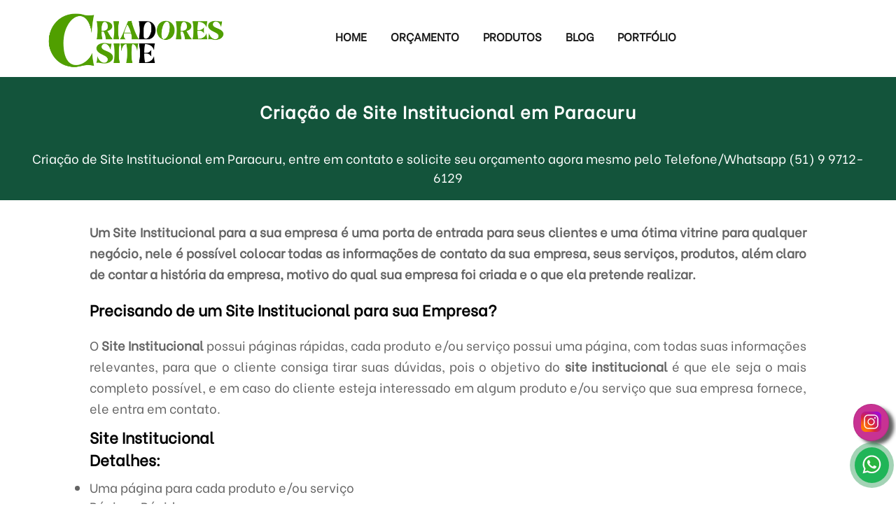

--- FILE ---
content_type: text/html; charset=UTF-8
request_url: https://criadoresdesite.com.br/ce/paracuru/site_institucional
body_size: 4654
content:
<!DOCTYPE html>
<html lang=pt-br>
<head>
<meta name=theme-color content="#1d6f50"/>
<link href="/estilos/padrao-estilo2.css" rel=stylesheet /><script>(function(w,d,s,l,i){w[l]=w[l]||[];w[l].push({'gtm.start':new Date().getTime(),event:'gtm.js'});var f=d.getElementsByTagName(s)[0],j=d.createElement(s),dl=l!='dataLayer'?'&l='+l:'';j.async=true;j.src='https://www.googletagmanager.com/gtm.js?id='+i+dl;f.parentNode.insertBefore(j,f);})(window,document,'script','dataLayer','GTM-W4DFBNT');</script>
	<meta charset=UTF-8 />
	
	<script src="/javascript/menu.js"></script>
	<script src="/javascript/jquery.min.js"></script>
	<link rel=icon href="/img/icone.webp"/>
	<meta name=viewport content="width=device-width, initial-scale=1, maximum-scale=1">
	<meta name=robots content="index, follow, max-image-preview:large">
  <meta name=publisher content="Criadores de Site"/>
	<link rel=manifest href=manifest.json />
<link rel=preload href="https://fonts.googleapis.com/css?family=Be+Vietnam&display=swap" as=style onload="this.onload=null;this.rel='stylesheet'">
<noscript><link rel=stylesheet href="https://fonts.googleapis.com/css?family=Be+Vietnam&display=swap"></noscript>
<meta http-equiv=content-type content="text/html; charset=UTF-8">
<meta http-equiv=content-language content=pt-br />
<meta name=apple-mobile-web-app-capable content=yes />
<meta name=apple-mobile-web-app-status-bar-style content=black />
<meta name=apple-mobile-web-app-title content="Criadores de Site | Criação de Sites"/>
<link rel=apple-touch-icon href="/offline/imagens/icone_512.png"/>
	<meta name=google-site-verification content=O7zFY_edbaQ7ij1AIGfLH-HKwycK5Oa_sY5H_qYU9u0 />
<link rel=stylesheet href="/estilos/site_institucional-estilo.css"/><script>function registerServiceWorker(){if('serviceWorker'in navigator){navigator.serviceWorker.register('sw.js',{scope:'/'}).then(()=>{console.log('Service Worker registrado com sucesso.');}).catch(error=>{console.log('Service Worker falhou:',error);});}}</script>
<script>function valida_telefone(e){var tecla=(window.event)?event.keyCode:e.which;if((tecla>47&&tecla<58))return true;else{if(tecla==8||tecla==0)return true;else return false;}}</script>
<script defer>function showIt2(){document.getElementById("msg1").style.visibility="visible";}setTimeout("showIt2()",5000);function hiddenIt(){document.getElementById("msg1").style.visibility="hidden";}setTimeout("hiddenIt()",10000);function showIt3(){document.getElementById("msg1").style.visibility="visible";}setTimeout("showIt3()",25000);function some_msg(){document.getElementById('msg1').style.visibility="hidden";}</script>
<script>window.onload=function(){var segundos=5;setTimeout(function(){var foo=document.getElementById("menor_preco");foo.className="";},segundos*1000);};</script>
<script>function fecha_modal(){var att=document.getElementById("menor_preco");att.style.display="none";}</script><title>Precisando de um Site Insitucional em Paracuru para o seu negócio?</title>
	<meta name=description content="Site Institucional em Paracuru: Criamos sites institucional para o seu negócio em até 7 dias! Solicite agora mesmo orçamento de um site institucional para seu negócio decolar."> 
  <meta name=keywords content="orcamento site institucional, site institucional, insitucional site, site institucional paracuru"/>
 <link rel=canonical href="https://criadoresdesite.com.br/ce/paracuru/site_institucional "/>	

<meta http-equiv=content-type content="text/html; charset=UTF-8">
<meta http-equiv=content-language content=pt-br>
<meta property=og:locale content=pt_BR>
<meta property=og:title content="Criação de Site Insitucional em Paracuru"/>
<meta property=og:url content="https://criadoresdesite.com.br/ce/paracuru/site_institucional.php"/>
<meta property=og:description content="Criação de Site Insitucional em Paracuru: Criamos sites institucional para o seu negócio em até 7 dias! Solicite agora mesmo orçamento conosco."/>
<meta property=article:tag content="orcamento site institucional, site institucional, desenvolvimento site institucional, insitucional site, site institucional paracuru"/><meta property=og:site_name content="Criadores de Site"/>
<meta property=og:type content=website />
<meta property=og:image content="https://criadoresdesite.com.br/img/criadores_de-site.png"/>
<meta property=og:image:secure_url content="https://criadoresdesite.com.br/img/criadores_de-site.png"/>
<meta property=og:image:type content="image/png"/>
<meta property=og:image:width content=500 />
<meta property=og:image:height content=500 />
<meta property=og:image:alt content="Criação de Site Institucional Paracuru"/>
<meta property=og:locale content=pt_BR />

<script type="application/ld+json">
{
 "@context": "https://schema.org/",
 "@type": "Product",
 "name": "Site Institucional",
 "image": [
 "https://criadoresdesite.com.br/img/fundo_especialista.webp"
],
 "description": "Site Institucional: Criamos sites institucional para o seu negócio em até 7 dias! Solicite agora mesmo orçamento de um site institucional para seu negócio decolar.",
 "sku": "0446310786",
 "mpn": "925872",
 "brand": {
 "@type": "Organization",
 "name": "Criadores de Site"
},
 "review": {
 "@type": "Review",
 "reviewRating": {
 "@type": "Rating",
 "ratingValue": "5",
 "bestRating": "5"
},
 "author": {
 "@type": "Person",
 "name": "Criadores de Site"
}
},
 "aggregateRating": {
 "@type": "AggregateRating",
 "ratingValue": "5",
 "reviewCount": "1857"
},
 "offers": {
 "@type": "Offer",
 "url": "https://criadoresdesite.com.br/ce/paracuru/site_institucional ",
 "priceCurrency": "BRL",
 "price": "1490",
 "priceValidUntil": "2022-11-20",
 "availability": "https://schema.org/InStock"
}
}
</script></head>
<body><noscript><meta HTTP-EQUIV="refresh" content="0;url='https://criadoresdesite.com.br/ce/paracuru/site_institucional?PageSpeed=noscript'" /><style><!--table,div,span,font,p{display:none} --></style><div style="display:block">Please click <a href="https://criadoresdesite.com.br/ce/paracuru/site_institucional?PageSpeed=noscript">here</a> if you are not redirected within a few seconds.</div></noscript>
<section id=fundo>
<header id=header>
<figure>
<figcaption>
<nav id=navegacao>
    <a href="/"><img src="/img/logo_criadoresdesite.png" id=logo alt="Logo Criadores de Site" title="Criação de Sites"></a>
<a href="#" onclick="carrega_menu('menu_mobile')"><img src="/img/menu-icone.webp" id=icone-menu alt=Menu title=Menu /></a>
<a href="#" onclick="carrega_menu('menu_mobile')"><img src="/img/icone_seta.webp" id=seta alt=Menu title=Menu /></a>
<ul id=menu_mobile>
	<li><a href="/" title=Home>Home</a></li>
	<li><a href="/orcamento" title="Orçamento">Orçamento</a></li>
	<li><a href="/produto" title=Produtos>Produtos</a></li>
	<li><a href="https://blog.criadoresdesite.com.br/" title=Blog>Blog</a></li>
	<li><a href="/portfolio" title="Porftólio">Portfólio</a></li>
</ul>
</nav>
</figcaption>
</figure>
</header><article>
<h1>Criação de Site Institucional em Paracuru</h1><p class=sub_h1>Criação de Site Institucional em Paracuru, entre em contato e solicite seu orçamento agora mesmo pelo Telefone/Whatsapp (51)&nbsp9&nbsp9712-6129</p>
<aside>
<p><strong>Um Site Institucional para a sua empresa é uma porta de entrada para seus clientes e uma ótima vitrine para qualquer negócio, nele é possível colocar todas as informações de contato da sua empresa, seus serviços, produtos, além claro de contar a história da empresa, motivo do qual sua empresa foi criada e o que ela pretende realizar.</strong></p>
<h2 class=sub>Precisando de um Site Institucional para sua Empresa?</h2>

<p>O <strong>Site Institucional</strong> possui páginas rápidas, cada produto e/ou serviço possui uma página, com todas suas informações relevantes, para que o cliente consiga tirar suas dúvidas, pois o objetivo do <strong>site institucional</strong> é que ele seja o mais completo possível, e em caso do cliente esteja interessado em algum produto e/ou serviço que sua empresa fornece, ele entra em contato.</p>
<h3>Site Institucional<br>Detalhes:</h3>
<ul>
<li>Uma página para cada produto e/ou serviço</li>
<li><a href="/site_rapido" target=_blank rel=noopener>Páginas Rápidas</a></li>
<li>Layout Responsivo</li>
<li>Páginas Otimizadas</li>
<li>SEO</li>
<li>Robots</li>
<li>Sitemap</li>
<li>Integração com Google Maps</li>
<li><a href="/protocolo_https" target=_blank rel=noopener><abbr title="Site mais seguro">Certificado SSL</abbr></a></li>
</ul>

<h3>Qual o Investimento de um Site Institucional?</h3>
<ul>
<li>A partir de R$&nbsp2490,00</li>
<li>Hospedagem mensal</li>
<li>Domínio anual</li>
</ul>
<p class=pre-disparo>Considere solicitar orçamento personalizado através do nosso Whatsapp</p>
<div class=botao_cotacion>
<a href="https://api.whatsapp.com/send?phone=5551997126129&text=Ol%C3%A1%2C%20gostaria%20de%20solicitar%20um%20or%C3%A7amento%20de%20cria%C3%A7%C3%A3o%20de%20site" target=_blank rel=noopener class="cotacion element" title="Solicitar Orçamento via Whatsapp"><img src="/img/whatsapp.webp" title="Solicitar Orçamento via Whatsapp" alt="Solicitar Orçamento via Whatsapp">Solicitar Orçamento</a>
</div>
</aside>
</article>
<section id=etapas>
<h2>Criação de Site Institucional em Paracuru</h2><h3>Como Funciona a Criação de Site Institucional?</h3>

<figure>
<img src="/img/planejamento.webp" class=img_etapa alt="Planejamento do Site Institucional Paracuru" title="Planejamento do Site Institucional Paracuru"><figcaption class=site_responsivo>
<h3>1. Planejamento</h3>
<p>Para iniciar um projeto de um <strong>site institucional</strong> precisamos conhecer melhor sua empresa, com o intuito de planejar a melhor estratégia para desenvolvimento do seu site.</p>
</figcaption>
</figure>

<figure>
<img src="/img/criacao_layout.webp" class=img_etapa alt="Criação de Layout - Site Institucional Paracuru" title="Criação de Layout - Site Institucional Paracuru"><figcaption class=site_responsivo>
<h3>2. Criação do Layout</h3>
<p>Nós criamos o layout do seu <strong>site institucional</strong>, conforme algumas características do seu negócio, como por exemplo cores e logo da empresa. Este layout você pode solicitar revisões até ficar de seu gosto.</p>
</figcaption>
</figure>

<figure>
<img src="/img/conteudo.webp" class=img_etapa alt="Conteúdo do Site Institucional Paracuru" title="Conteúdo do Site Institucional Paracuru"><figcaption class=site_responsivo>
<h3>3. Conteúdo</h3>
<p>O conteúdo do seu <strong>site institucional</strong> pode ser feito por você ou por nossa equipe, você quem decide.</p>
</figcaption>
</figure>

<figure>
<img src="/img/revisao.webp" class=img_etapa alt="Revisão do Site Institucional Paracuru" title="Revisão do Site Institucional Paracuru"><figcaption class=site_responsivo>
<h3>4. Revisão</h3>
<p>Antes de apresentar o <strong>site institucional</strong> da sua empresa para você, nossa equipe testa todas as funcionalidades do site e realizamos alguns ajustes necessários para garantir o perfeito funcionamento de todo o site.</p>
</figcaption>
</figure>

<figure>
<img src="/img/entrega.webp" class=img_etapa alt="Entrega do Site Institucional Paracuru" title="Entrega do Site Institucional Paracuru"><figcaption class=site_responsivo>
<h3>5. Entrega</h3>
<p>Na entrega, nossa equipe encaminha um link para você visualizar o seu <strong>site insitucional</strong> e se necessário realizamos ajustes finais antes da publicação.</p>
</figcaption>
</figure>

<figure>
<img src="/img/publicacao.webp" class=img_etapa alt="Publicação do Site Institucional Paracuru" title="Publicação do Site Institucional Paracuru"><figcaption class=site_responsivo>
<h3>6. Publicação</h3>
<p>Na publicação do seu <strong>site institucional</strong>, testamos todos os formulários, links de redes sociais do site, emails, tudo para garantir que o seu site esteja 100% apto para receber visitas, clientes, leads.</p>
</figcaption>
</figure>
</section>
<section class=outros_planos>
<h3>Outros Planos de Criação de Sites</h3>
<figure>
<img src="/img/criacao_landing_page.gif" title="Landing Page Paracuru" alt="Landing Page Paracuru"><h3>Landing Page</h3>
<a href=landing_page>Saiba mais</a></figure>
<figure>
<img src="/img/criacao_site_profissional.gif" title="Site Profissional Paracuru" alt="Site Profissional Paracuru"><h3>Site Profissional</h3>
<a href=criacao_de_site>Saiba mais</a></figure>
</section>
<section class=uteis>
<a href="/duvidas_frequentes" target=_blank rel=noopener>Dúvidas Frequentes</a>
</section><footer>

<section id=criadores_site>

<section class=esquerdinha>
<div class=image>
<img src="/img/logo-criadoresdesite.png" id=criador alt="Logo Criadores de Site" title="Criadores de Site">
</div>
<div class=image><a href="https://consertodelavaseca.com.br/servico/ce/paracuru/conserto_maquina_lava_e_seca" target=_blank rel=noopener><img src="/img/assistencia_tecnica_lava_e_seca.png" id=lava alt="Conserto de Lava e Seca" title="Conserto de Lava e Seca"></a></div>
</section>
<section class=direitinha>

<p>Criadores de Site é uma empresa especializada em desenvolvimento de soluções Web. Oferecemos serviços como Desenvolvimento de Sites, Otimização de sites, Hospedagem de sites, SEO para rankeamento nos principais buscadores e trabalhamos com anúncios no Google para aumentar suas vendas.</p>
</section>
</section><section id=copy><p>© Criadores de Sites | Todos os direitos reservados.</p></section>
<address>Paracuru-ce</address></footer>
<a href="https://www.instagram.com/criadoresdesite/" target=_blank class=instagram rel=noopener><img src="/img/instagram.svg" title=Instagram alt=Instagram></a>
<a href="https://api.whatsapp.com/send?phone=5551997126129&text=Ol%C3%A1%2C%20gostaria%20de%20solicitar%20um%20or%C3%A7amento%20de%20cria%C3%A7%C3%A3o%20de%20site" target=_blank class="whats element" rel=noopener><img src="/img/whatsapp.svg" title="WhatsApp Criadores de Site" alt="WhatsApp Criadores de Site"></a>
<div id=msg1 style="visibility: hidden" onclick="some_msg()">Peça seu Orçamento pelo nosso WhatsApp</div>

<!--
<div id="menor_preco" class="hide">
<div>
<button onclick="fecha_modal()" title="Fechar" class="closeModal"></button>

<img src="https://criadoresdesite.com.br/img/criacao_de_sites.webp" id="grande" title="Vamos decolar a sua empresa?" alt="Vamos decolar a sua empresa?">
<p>Vamos decolar a sua empresa?</p>
<ul>
<li><a href="https://api.whatsapp.com/send?phone=5551997126129&text=Ol%C3%A1%2C%20gostaria%20de%20solicitar%20um%20or%C3%A7amento%20de%20cria%C3%A7%C3%A3o%20de%20site" target="_blank" class="botao_modal" rel="noopener"><img src="https://criadoresdesite.com.br/img/whatsapp.svg" id="bb" title="WhatsApp" alt="WhatsApp">Solicitar Orçamento</a></li>
</ul>

</div>
</div>--></section>
</body>
</html>

--- FILE ---
content_type: text/css
request_url: https://criadoresdesite.com.br/estilos/site_institucional-estilo.css
body_size: 1089
content:
content{width: 100%;position: relative;}
article{width: 100%; margin:0; padding: 0;background: rgba(255,255,255,1);float:left;position: relative;padding-bottom: 20px;}
article h1{color:rgba(255,255,255,1);font-size:25px;width:100%;background:rgba(19,84,59,1);letter-spacing:1px;padding:30px;text-align:center;box-sizing:border-box;}
article p.sub_h1{background:rgba(19,84,59,1);padding:30px;padding-bottom:20px;padding-top:5px;width:100%;float:left;margin-bottom:30px;text-align:center;color:rgba(255,255,255,1);font-size:18px;}
article h2.tit{color:rgba(255,255,255,1);font-size:22px;width:100%;letter-spacing:1px;background-image:linear-gradient(to top,rgba(29,111,79,1),rgba(19,84,59,1));padding:10px;text-align:center;box-sizing:border-box;margin-bottom:20px;}
article h2.sub{width: 80%;margin-left:10%;margin-bottom:20px;margin-top:20px;font-size:22px;background:rgba(255,255,255,1);}
aside{float:left;width:100%;}
aside p{width: 80%;margin-left:10%;text-align: justify;color:rgba(100,100,100,1);font-size:18px;line-height:30px;}
aside h3{width: 80%;margin-left:10%;margin-bottom: 10px;margin-top: 10px;font-size:22px;}
aside ul{width: 80%;margin-left:10%;color:rgba(100,100,100,1);font-size:18px;}
article p.titulo{font-weight:bold;font-size:22px;margin-bottom:10px;margin-top:20px;color:rgba(0,0,0,1);}
aside a{font-size: 18px;color:rgba(100,100,100,1);}
aside a#solicitar{text-decoration: none;width:20%;margin-left: 30%;padding-top: 5px;padding-bottom: 5px;text-shadow: 1px 1px #000;margin-bottom: 10px;background-image:linear-gradient(to top, rgba(29,111,79,0.7),rgba(29,111,79,1));position: relative;float:left;text-align: center;box-shadow: 5px 5px 0 #333;
   -webkit-box-shadow: 5px 5px 0 #333;-moz-box-shadow: 5px 5px 0 #333;margin-top:30px;color:rgba(255,255,255,1);}
aside a#solicitar:hover{background-image:linear-gradient(to bottom, rgba(29,111,79,0.7),rgba(29,111,79,1));}
aside a#solicitar:active{top:5px;box-shadow: 1px 1px 0 #333;-webkit-box-shadow: 1px 1px 0 #333;-moz-box-shadow:1px 1px 0 #333;}
aside li span.titulo{font-size:20px;}
section#direito{float:left;width: 50%;}
section#direito p{width: 90%;margin-left:5%;text-align: justify;color:rgba(100,100,100,1);font-size:18px;line-height:30px;}
section#direito h4{font-size:22px;margin-left:5%;}
section#direito h5{text-align: center;font-size: 20px;margin-bottom: 15px;}
section.uteis{width: 100%;padding:20px;background: rgba(255,255,255,1);float:left;position: relative;box-sizing:border-box;}
section.uteis a{-webkit-box-shadow: 3px 2px 2px rgba(50, 50, 50, 0.77);text-shadow:1px 1px #000;
        -moz-box-shadow:9px 7px 5px rgba(50, 50, 50, 0.77);
        box-shadow:9px 7px 5px rgba(50, 50, 50, 0.77);font-size:20px; text-decoration: none;background-image:linear-gradient(to top, rgba(19,84,59,1),rgba(29,111,79,1));color:rgba(255,255,255,1);padding:10px;border-radius:4px;border:1px solid #000;
        box-sizing:border-box;width:20%;margin:0 auto;display:block;text-align:center;}
section.uteis a:hover{background-image:linear-gradient(to top, rgba(29,111,79,1),rgba(19,84,59,1));}

section#etapas{border-top:1px solid rgba(29,111,79,0.3);width: 100%;margin:0; padding: 0;padding-top: 25px;float:left;position: relative;padding-bottom:20px;color:rgba(0,0,0,1);}
section#etapas figure{width:30%;margin-left:2.5%;float:left;height:600px;}
section#etapas figure figcaption p{font-size:18px;text-align:justify;width:90%;margin-left:5%;}
section#etapas figure img{margin:0 auto;height:300px;display:block;}
section#etapas h2{text-align:center;font-size:30px;}
section#etapas h3{text-align:center;font-size:25px;margin-top:20px;margin-bottom:20px;}

section.outros_planos{width:100%;float:left;padding-top:20px;border-top:1px solid rgba(29,111,79,0.3);border-bottom:1px solid rgba(29,111,79,0.3);padding-bottom:30px;}
section.outros_planos figure{width:40%;float:left;margin-left:6.6%;}
section.outros_planos figure img{display:block;margin:0 auto;width:250px;height:200px;}
section.outros_planos h3{text-align:center;width:80%;margin-left:10%;font-size:22px;margin-top:20px;margin-bottom:20px;}
section.outros_planos a{background:rgba(27,92,153,1);color:rgba(255,255,255,1);padding:5px;text-decoration:none;text-align:center;width:250px;display:block;margin:0 auto;}
section.outros_planos a:hover{background:rgba(27,92,153,0.8);transition:0.5s;}

@media screen and (max-width:1340px ){
section#etapas figure{width:40%;margin-left:6.6%;}
}
@media screen and (max-width:1140px ){
aside span#modelo{width: 50%;margin-left: 10%;}
aside a#solicitar{width: 50%;margin-left: 10%;}
}
@media screen and (max-width:1000px ){
section#etapas figure{height:500px;width:40%;margin-left:6.6%;}
section#etapas figure img{height:200px;}
}
@media screen and (max-width:930px ){
aside span#modelo{width: 70%;margin-left: 10%;}
aside a#solicitar{width: 70%;margin-left: 10%;}
article h1{font-size:20px;padding:10px;}
article h2.tit{font-size:18px;}
}
@media screen and (max-width:800px ){
aside{float:left;width: 100%;}
aside span#modelo{width: 50%;margin-left: 25%;}
aside a#solicitar{width: 50%;margin-left: 25%;}
section.uteis a{width:50%;margin-left:25%;margin-bottom:20px;}
}
@media screen and (max-width:700px ){
section#etapas figure{height:auto;width:80%;margin-left:10%;margin-bottom:30px;}
section.outros_planos figure{width:80%;margin-left:10%;margin-bottom:10px;}
section.outros_planos figure img{width:200px;height:150px;}
}
@media screen and (max-width:600px ){
article h1{font-size:18px;}
article h2.tit{font-size:17px;}
article p.sub_h1{font-size:17px;}
aside h3{font-size:18px;}
section#etapas h2{font-size:20px;}
section#etapas h3{font-size:18px;}
section.uteis a{font-size:18px;}
section.outros_planos h3{font-size:20px;}
}
@media screen and (max-width:520px ){
section#contato ul{width:95%;margin-left:2.5%;height:450px;}
section.uteis a{width:70%;margin-left:15%;}
}
@media screen and (max-width:480px ){
aside span#modelo{width: 80%;margin-left: 10%;}
aside a#solicitar{width: 80%;margin-left: 10%;}
aside a{font-size: 16px;}
}
@media screen and (max-width:400px ){
section.uteis a{width:90%;margin-left:5%;}
}
@media screen and (max-width:380px ){
content figure address#contact{bottom:70px;font-size: 17px;left:5px;border-radius: 15px;}
}
@media screen and (max-width:320px ){
	content figure address#contact{bottom:70px;font-size: 17px;left:0px;border-radius: 0px;width: 100%;}
}

--- FILE ---
content_type: application/javascript
request_url: https://criadoresdesite.com.br/javascript/menu.js
body_size: 49
content:
function carrega_menu(menu){
var winW = $(window).width();
var atr = document.getElementById(menu);
var seta = document.getElementById("seta");
var icone = document.getElementById("icone-menu");
if (atr.style.display != "block"){
atr.style.display = "block";
if((winW > 300)&&(winW <= 830)){
	$("#navegacao").height(307);
	$("#header").height(307);
seta.style.opacity="1";
icone.style.opacity="0";
}else if((winW>=200)&&(winW <=300)){
	$("#navegacao").height(307);
	$("#header").height(307);
seta.style.opacity="1";
icone.style.opacity="0";
}
}else{
if((winW > 100)&&(winW <= 850)){
atr.style.display = "none";
	$("#navegacao").height(110);
	$("#header").height(110);
seta.style.opacity="0";
icone.style.opacity="1";
}else{
	atr.style.display = "none";
	$("#navegacao").height(110);
	$("#header").height(110);

seta.style.opacity="0";
icone.style.opacity="1";
}
}
}
